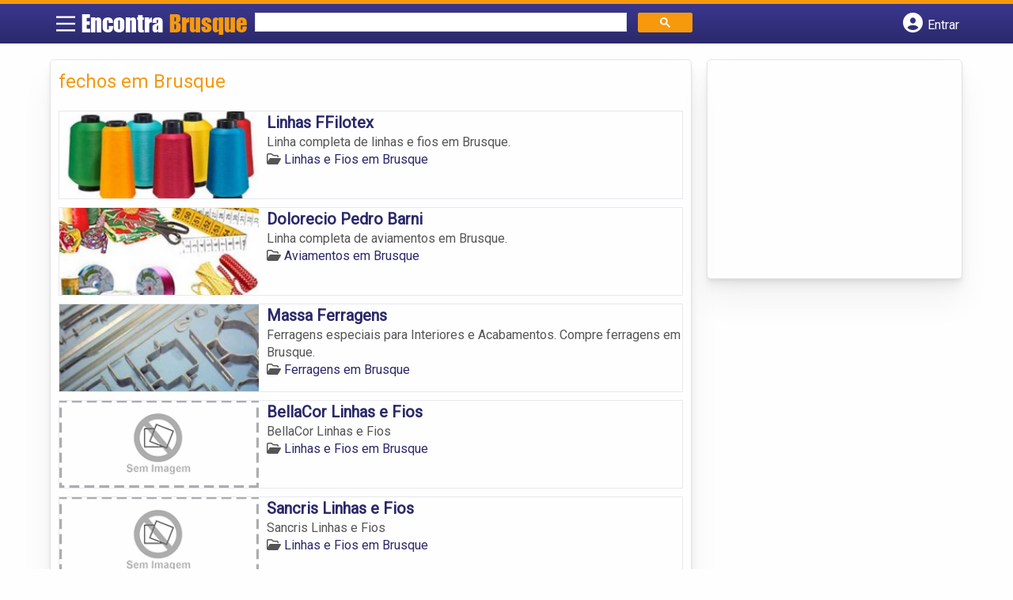

--- FILE ---
content_type: text/html; charset=UTF-8
request_url: https://www.encontrabrusque.com.br/tags/fechos-em-brusque/
body_size: 10239
content:
<!DOCTYPE html>
<html class="no-js" lang="pt-BR">
<head itemscope itemtype="http://schema.org/WebSite">
	<meta charset="UTF-8">
	<!-- Always force latest IE rendering engine (even in intranet) & Chrome Frame -->
	<!--[if IE ]>
	<meta http-equiv="X-UA-Compatible" content="IE=edge,chrome=1">
	<![endif]-->
	<link rel="profile" href="https://gmpg.org/xfn/11" />
	        
        
        
                    <meta name="viewport" content="width=device-width, initial-scale=1">
            <meta name="theme-color" content="#3a378f" media="(prefers-color-scheme: light)">
            <meta name="theme-color" content="#124f5c" media="(prefers-color-scheme: dark)">
            <meta name="mobile-web-app-capable" content="yes">
            <meta name="apple-mobile-web-app-status-bar-style" content="black">
            <link rel="shortcut icon" type="image/png" href="https://www.encontrabrusque.com.br/favicon-sc.png" />
        
        
        <meta itemprop="name" content="Encontra Brusque" />
        <meta itemprop="url" content="https://www.encontrabrusque.com.br" />
        	<link rel="pingback" href="https://www.encontrabrusque.com.br/xmlrpc.php" />
			<script>
			var IMAGE_LOADING = 'https://www.encontrabrusque.com.br/wp-content/themes/guia/assets/images/lightbox-ico-loading.gif';
			var IMAGE_PREV   = 'https://www.encontrabrusque.com.br/wp-content/themes/guia/assets/images/lightbox-btn-prev.gif';
			var IMAGE_NEXT   = 'https://www.encontrabrusque.com.br/wp-content/themes/guia/assets/images/lightbox-btn-next.gif';
			var IMAGE_CLOSE  = 'https://www.encontrabrusque.com.br/wp-content/themes/guia/assets/images/lightbox-btn-close.gif';
			var IMAGE_BLANK  = 'https://www.encontrabrusque.com.br/wp-content/themes/guia/assets/images/lightbox-blank.gif';
		</script>
	<meta name='robots' content='index, follow, max-image-preview:large, max-snippet:-1, max-video-preview:-1' />
	<style>img:is([sizes="auto" i], [sizes^="auto," i]) { contain-intrinsic-size: 3000px 1500px }</style>
	<script type="text/javascript">document.documentElement.className = document.documentElement.className.replace( /\bno-js\b/,'js' );</script>
	<!-- This site is optimized with the Yoast SEO plugin v26.4 - https://yoast.com/wordpress/plugins/seo/ -->
	<title>fechos em Brusque - Encontra Brusque</title>
	<link rel="canonical" href="https://www.encontrabrusque.com.br/tags/fechos-em-brusque/" />
	<meta property="og:locale" content="pt_BR" />
	<meta property="og:type" content="article" />
	<meta property="og:title" content="fechos em Brusque - Encontra Brusque" />
	<meta property="og:url" content="https://www.encontrabrusque.com.br/tags/fechos-em-brusque/" />
	<meta property="og:site_name" content="Encontra Brusque" />
	<meta name="twitter:card" content="summary_large_image" />
	<script type="application/ld+json" class="yoast-schema-graph">{"@context":"https://schema.org","@graph":[{"@type":"CollectionPage","@id":"https://www.encontrabrusque.com.br/tags/fechos-em-brusque/","url":"https://www.encontrabrusque.com.br/tags/fechos-em-brusque/","name":"fechos em Brusque - Encontra Brusque","isPartOf":{"@id":"https://www.encontrabrusque.com.br/#website"},"inLanguage":"pt-BR"},{"@type":"WebSite","@id":"https://www.encontrabrusque.com.br/#website","url":"https://www.encontrabrusque.com.br/","name":"Encontra Brusque","description":"ENCONTRA BRUSQUE - O guia comercial de negócios e empresas, cultura e diversão na cidade de Brusque. Feito 100% para você morador!","potentialAction":[{"@type":"SearchAction","target":{"@type":"EntryPoint","urlTemplate":"https://www.encontrabrusque.com.br/?s={search_term_string}"},"query-input":{"@type":"PropertyValueSpecification","valueRequired":true,"valueName":"search_term_string"}}],"inLanguage":"pt-BR"}]}</script>
	<!-- / Yoast SEO plugin. -->


<link rel='dns-prefetch' href='//cdnjs.cloudflare.com' />
<link rel="alternate" type="application/rss+xml" title="Feed para Encontra Brusque &raquo;" href="https://www.encontrabrusque.com.br/feed/" />
<link rel="alternate" type="application/rss+xml" title="Feed de comentários para Encontra Brusque &raquo;" href="https://www.encontrabrusque.com.br/comments/feed/" />
<link rel="alternate" type="application/rss+xml" title="Feed para Encontra Brusque &raquo; fechos em Brusque TAGS de Empresas" href="https://www.encontrabrusque.com.br/tags/fechos-em-brusque/feed/" />
<script type="text/javascript">
/* <![CDATA[ */
window._wpemojiSettings = {"baseUrl":"https:\/\/s.w.org\/images\/core\/emoji\/16.0.1\/72x72\/","ext":".png","svgUrl":"https:\/\/s.w.org\/images\/core\/emoji\/16.0.1\/svg\/","svgExt":".svg","source":{"concatemoji":"https:\/\/www.encontrabrusque.com.br\/wp-includes\/js\/wp-emoji-release.min.js"}};
/*! This file is auto-generated */
!function(s,n){var o,i,e;function c(e){try{var t={supportTests:e,timestamp:(new Date).valueOf()};sessionStorage.setItem(o,JSON.stringify(t))}catch(e){}}function p(e,t,n){e.clearRect(0,0,e.canvas.width,e.canvas.height),e.fillText(t,0,0);var t=new Uint32Array(e.getImageData(0,0,e.canvas.width,e.canvas.height).data),a=(e.clearRect(0,0,e.canvas.width,e.canvas.height),e.fillText(n,0,0),new Uint32Array(e.getImageData(0,0,e.canvas.width,e.canvas.height).data));return t.every(function(e,t){return e===a[t]})}function u(e,t){e.clearRect(0,0,e.canvas.width,e.canvas.height),e.fillText(t,0,0);for(var n=e.getImageData(16,16,1,1),a=0;a<n.data.length;a++)if(0!==n.data[a])return!1;return!0}function f(e,t,n,a){switch(t){case"flag":return n(e,"\ud83c\udff3\ufe0f\u200d\u26a7\ufe0f","\ud83c\udff3\ufe0f\u200b\u26a7\ufe0f")?!1:!n(e,"\ud83c\udde8\ud83c\uddf6","\ud83c\udde8\u200b\ud83c\uddf6")&&!n(e,"\ud83c\udff4\udb40\udc67\udb40\udc62\udb40\udc65\udb40\udc6e\udb40\udc67\udb40\udc7f","\ud83c\udff4\u200b\udb40\udc67\u200b\udb40\udc62\u200b\udb40\udc65\u200b\udb40\udc6e\u200b\udb40\udc67\u200b\udb40\udc7f");case"emoji":return!a(e,"\ud83e\udedf")}return!1}function g(e,t,n,a){var r="undefined"!=typeof WorkerGlobalScope&&self instanceof WorkerGlobalScope?new OffscreenCanvas(300,150):s.createElement("canvas"),o=r.getContext("2d",{willReadFrequently:!0}),i=(o.textBaseline="top",o.font="600 32px Arial",{});return e.forEach(function(e){i[e]=t(o,e,n,a)}),i}function t(e){var t=s.createElement("script");t.src=e,t.defer=!0,s.head.appendChild(t)}"undefined"!=typeof Promise&&(o="wpEmojiSettingsSupports",i=["flag","emoji"],n.supports={everything:!0,everythingExceptFlag:!0},e=new Promise(function(e){s.addEventListener("DOMContentLoaded",e,{once:!0})}),new Promise(function(t){var n=function(){try{var e=JSON.parse(sessionStorage.getItem(o));if("object"==typeof e&&"number"==typeof e.timestamp&&(new Date).valueOf()<e.timestamp+604800&&"object"==typeof e.supportTests)return e.supportTests}catch(e){}return null}();if(!n){if("undefined"!=typeof Worker&&"undefined"!=typeof OffscreenCanvas&&"undefined"!=typeof URL&&URL.createObjectURL&&"undefined"!=typeof Blob)try{var e="postMessage("+g.toString()+"("+[JSON.stringify(i),f.toString(),p.toString(),u.toString()].join(",")+"));",a=new Blob([e],{type:"text/javascript"}),r=new Worker(URL.createObjectURL(a),{name:"wpTestEmojiSupports"});return void(r.onmessage=function(e){c(n=e.data),r.terminate(),t(n)})}catch(e){}c(n=g(i,f,p,u))}t(n)}).then(function(e){for(var t in e)n.supports[t]=e[t],n.supports.everything=n.supports.everything&&n.supports[t],"flag"!==t&&(n.supports.everythingExceptFlag=n.supports.everythingExceptFlag&&n.supports[t]);n.supports.everythingExceptFlag=n.supports.everythingExceptFlag&&!n.supports.flag,n.DOMReady=!1,n.readyCallback=function(){n.DOMReady=!0}}).then(function(){return e}).then(function(){var e;n.supports.everything||(n.readyCallback(),(e=n.source||{}).concatemoji?t(e.concatemoji):e.wpemoji&&e.twemoji&&(t(e.twemoji),t(e.wpemoji)))}))}((window,document),window._wpemojiSettings);
/* ]]> */
</script>

<style id='wp-emoji-styles-inline-css' type='text/css'>

	img.wp-smiley, img.emoji {
		display: inline !important;
		border: none !important;
		box-shadow: none !important;
		height: 1em !important;
		width: 1em !important;
		margin: 0 0.07em !important;
		vertical-align: -0.1em !important;
		background: none !important;
		padding: 0 !important;
	}
</style>
<link rel='stylesheet' id='wp-block-library-css' href='https://www.encontrabrusque.com.br/wp-includes/css/dist/block-library/style.min.css' type='text/css' media='all' />
<style id='classic-theme-styles-inline-css' type='text/css'>
/*! This file is auto-generated */
.wp-block-button__link{color:#fff;background-color:#32373c;border-radius:9999px;box-shadow:none;text-decoration:none;padding:calc(.667em + 2px) calc(1.333em + 2px);font-size:1.125em}.wp-block-file__button{background:#32373c;color:#fff;text-decoration:none}
</style>
<link rel='stylesheet' id='quads-style-css-css' href='https://www.encontrabrusque.com.br/wp-content/plugins/quick-adsense-reloaded/includes/gutenberg/dist/blocks.style.build.css' type='text/css' media='all' />
<style id='global-styles-inline-css' type='text/css'>
:root{--wp--preset--aspect-ratio--square: 1;--wp--preset--aspect-ratio--4-3: 4/3;--wp--preset--aspect-ratio--3-4: 3/4;--wp--preset--aspect-ratio--3-2: 3/2;--wp--preset--aspect-ratio--2-3: 2/3;--wp--preset--aspect-ratio--16-9: 16/9;--wp--preset--aspect-ratio--9-16: 9/16;--wp--preset--color--black: #000000;--wp--preset--color--cyan-bluish-gray: #abb8c3;--wp--preset--color--white: #ffffff;--wp--preset--color--pale-pink: #f78da7;--wp--preset--color--vivid-red: #cf2e2e;--wp--preset--color--luminous-vivid-orange: #ff6900;--wp--preset--color--luminous-vivid-amber: #fcb900;--wp--preset--color--light-green-cyan: #7bdcb5;--wp--preset--color--vivid-green-cyan: #00d084;--wp--preset--color--pale-cyan-blue: #8ed1fc;--wp--preset--color--vivid-cyan-blue: #0693e3;--wp--preset--color--vivid-purple: #9b51e0;--wp--preset--gradient--vivid-cyan-blue-to-vivid-purple: linear-gradient(135deg,rgba(6,147,227,1) 0%,rgb(155,81,224) 100%);--wp--preset--gradient--light-green-cyan-to-vivid-green-cyan: linear-gradient(135deg,rgb(122,220,180) 0%,rgb(0,208,130) 100%);--wp--preset--gradient--luminous-vivid-amber-to-luminous-vivid-orange: linear-gradient(135deg,rgba(252,185,0,1) 0%,rgba(255,105,0,1) 100%);--wp--preset--gradient--luminous-vivid-orange-to-vivid-red: linear-gradient(135deg,rgba(255,105,0,1) 0%,rgb(207,46,46) 100%);--wp--preset--gradient--very-light-gray-to-cyan-bluish-gray: linear-gradient(135deg,rgb(238,238,238) 0%,rgb(169,184,195) 100%);--wp--preset--gradient--cool-to-warm-spectrum: linear-gradient(135deg,rgb(74,234,220) 0%,rgb(151,120,209) 20%,rgb(207,42,186) 40%,rgb(238,44,130) 60%,rgb(251,105,98) 80%,rgb(254,248,76) 100%);--wp--preset--gradient--blush-light-purple: linear-gradient(135deg,rgb(255,206,236) 0%,rgb(152,150,240) 100%);--wp--preset--gradient--blush-bordeaux: linear-gradient(135deg,rgb(254,205,165) 0%,rgb(254,45,45) 50%,rgb(107,0,62) 100%);--wp--preset--gradient--luminous-dusk: linear-gradient(135deg,rgb(255,203,112) 0%,rgb(199,81,192) 50%,rgb(65,88,208) 100%);--wp--preset--gradient--pale-ocean: linear-gradient(135deg,rgb(255,245,203) 0%,rgb(182,227,212) 50%,rgb(51,167,181) 100%);--wp--preset--gradient--electric-grass: linear-gradient(135deg,rgb(202,248,128) 0%,rgb(113,206,126) 100%);--wp--preset--gradient--midnight: linear-gradient(135deg,rgb(2,3,129) 0%,rgb(40,116,252) 100%);--wp--preset--font-size--small: 13px;--wp--preset--font-size--medium: 20px;--wp--preset--font-size--large: 36px;--wp--preset--font-size--x-large: 42px;--wp--preset--spacing--20: 0.44rem;--wp--preset--spacing--30: 0.67rem;--wp--preset--spacing--40: 1rem;--wp--preset--spacing--50: 1.5rem;--wp--preset--spacing--60: 2.25rem;--wp--preset--spacing--70: 3.38rem;--wp--preset--spacing--80: 5.06rem;--wp--preset--shadow--natural: 6px 6px 9px rgba(0, 0, 0, 0.2);--wp--preset--shadow--deep: 12px 12px 50px rgba(0, 0, 0, 0.4);--wp--preset--shadow--sharp: 6px 6px 0px rgba(0, 0, 0, 0.2);--wp--preset--shadow--outlined: 6px 6px 0px -3px rgba(255, 255, 255, 1), 6px 6px rgba(0, 0, 0, 1);--wp--preset--shadow--crisp: 6px 6px 0px rgba(0, 0, 0, 1);}:where(.is-layout-flex){gap: 0.5em;}:where(.is-layout-grid){gap: 0.5em;}body .is-layout-flex{display: flex;}.is-layout-flex{flex-wrap: wrap;align-items: center;}.is-layout-flex > :is(*, div){margin: 0;}body .is-layout-grid{display: grid;}.is-layout-grid > :is(*, div){margin: 0;}:where(.wp-block-columns.is-layout-flex){gap: 2em;}:where(.wp-block-columns.is-layout-grid){gap: 2em;}:where(.wp-block-post-template.is-layout-flex){gap: 1.25em;}:where(.wp-block-post-template.is-layout-grid){gap: 1.25em;}.has-black-color{color: var(--wp--preset--color--black) !important;}.has-cyan-bluish-gray-color{color: var(--wp--preset--color--cyan-bluish-gray) !important;}.has-white-color{color: var(--wp--preset--color--white) !important;}.has-pale-pink-color{color: var(--wp--preset--color--pale-pink) !important;}.has-vivid-red-color{color: var(--wp--preset--color--vivid-red) !important;}.has-luminous-vivid-orange-color{color: var(--wp--preset--color--luminous-vivid-orange) !important;}.has-luminous-vivid-amber-color{color: var(--wp--preset--color--luminous-vivid-amber) !important;}.has-light-green-cyan-color{color: var(--wp--preset--color--light-green-cyan) !important;}.has-vivid-green-cyan-color{color: var(--wp--preset--color--vivid-green-cyan) !important;}.has-pale-cyan-blue-color{color: var(--wp--preset--color--pale-cyan-blue) !important;}.has-vivid-cyan-blue-color{color: var(--wp--preset--color--vivid-cyan-blue) !important;}.has-vivid-purple-color{color: var(--wp--preset--color--vivid-purple) !important;}.has-black-background-color{background-color: var(--wp--preset--color--black) !important;}.has-cyan-bluish-gray-background-color{background-color: var(--wp--preset--color--cyan-bluish-gray) !important;}.has-white-background-color{background-color: var(--wp--preset--color--white) !important;}.has-pale-pink-background-color{background-color: var(--wp--preset--color--pale-pink) !important;}.has-vivid-red-background-color{background-color: var(--wp--preset--color--vivid-red) !important;}.has-luminous-vivid-orange-background-color{background-color: var(--wp--preset--color--luminous-vivid-orange) !important;}.has-luminous-vivid-amber-background-color{background-color: var(--wp--preset--color--luminous-vivid-amber) !important;}.has-light-green-cyan-background-color{background-color: var(--wp--preset--color--light-green-cyan) !important;}.has-vivid-green-cyan-background-color{background-color: var(--wp--preset--color--vivid-green-cyan) !important;}.has-pale-cyan-blue-background-color{background-color: var(--wp--preset--color--pale-cyan-blue) !important;}.has-vivid-cyan-blue-background-color{background-color: var(--wp--preset--color--vivid-cyan-blue) !important;}.has-vivid-purple-background-color{background-color: var(--wp--preset--color--vivid-purple) !important;}.has-black-border-color{border-color: var(--wp--preset--color--black) !important;}.has-cyan-bluish-gray-border-color{border-color: var(--wp--preset--color--cyan-bluish-gray) !important;}.has-white-border-color{border-color: var(--wp--preset--color--white) !important;}.has-pale-pink-border-color{border-color: var(--wp--preset--color--pale-pink) !important;}.has-vivid-red-border-color{border-color: var(--wp--preset--color--vivid-red) !important;}.has-luminous-vivid-orange-border-color{border-color: var(--wp--preset--color--luminous-vivid-orange) !important;}.has-luminous-vivid-amber-border-color{border-color: var(--wp--preset--color--luminous-vivid-amber) !important;}.has-light-green-cyan-border-color{border-color: var(--wp--preset--color--light-green-cyan) !important;}.has-vivid-green-cyan-border-color{border-color: var(--wp--preset--color--vivid-green-cyan) !important;}.has-pale-cyan-blue-border-color{border-color: var(--wp--preset--color--pale-cyan-blue) !important;}.has-vivid-cyan-blue-border-color{border-color: var(--wp--preset--color--vivid-cyan-blue) !important;}.has-vivid-purple-border-color{border-color: var(--wp--preset--color--vivid-purple) !important;}.has-vivid-cyan-blue-to-vivid-purple-gradient-background{background: var(--wp--preset--gradient--vivid-cyan-blue-to-vivid-purple) !important;}.has-light-green-cyan-to-vivid-green-cyan-gradient-background{background: var(--wp--preset--gradient--light-green-cyan-to-vivid-green-cyan) !important;}.has-luminous-vivid-amber-to-luminous-vivid-orange-gradient-background{background: var(--wp--preset--gradient--luminous-vivid-amber-to-luminous-vivid-orange) !important;}.has-luminous-vivid-orange-to-vivid-red-gradient-background{background: var(--wp--preset--gradient--luminous-vivid-orange-to-vivid-red) !important;}.has-very-light-gray-to-cyan-bluish-gray-gradient-background{background: var(--wp--preset--gradient--very-light-gray-to-cyan-bluish-gray) !important;}.has-cool-to-warm-spectrum-gradient-background{background: var(--wp--preset--gradient--cool-to-warm-spectrum) !important;}.has-blush-light-purple-gradient-background{background: var(--wp--preset--gradient--blush-light-purple) !important;}.has-blush-bordeaux-gradient-background{background: var(--wp--preset--gradient--blush-bordeaux) !important;}.has-luminous-dusk-gradient-background{background: var(--wp--preset--gradient--luminous-dusk) !important;}.has-pale-ocean-gradient-background{background: var(--wp--preset--gradient--pale-ocean) !important;}.has-electric-grass-gradient-background{background: var(--wp--preset--gradient--electric-grass) !important;}.has-midnight-gradient-background{background: var(--wp--preset--gradient--midnight) !important;}.has-small-font-size{font-size: var(--wp--preset--font-size--small) !important;}.has-medium-font-size{font-size: var(--wp--preset--font-size--medium) !important;}.has-large-font-size{font-size: var(--wp--preset--font-size--large) !important;}.has-x-large-font-size{font-size: var(--wp--preset--font-size--x-large) !important;}
:where(.wp-block-post-template.is-layout-flex){gap: 1.25em;}:where(.wp-block-post-template.is-layout-grid){gap: 1.25em;}
:where(.wp-block-columns.is-layout-flex){gap: 2em;}:where(.wp-block-columns.is-layout-grid){gap: 2em;}
:root :where(.wp-block-pullquote){font-size: 1.5em;line-height: 1.6;}
</style>
<link rel='stylesheet' id='default-style-css' href='https://www.encontrabrusque.com.br/wp-content/themes/guia/dflt.css' type='text/css' media='all' />
<link rel='stylesheet' id='carousel-style-css' href='https://www.encontrabrusque.com.br/wp-content/themes/guia/assets/css/owl.carousel.css' type='text/css' media='all' />
<link rel='stylesheet' id='jquery-flexslider-css-css' href='https://www.encontrabrusque.com.br/wp-content/themes/guia/assets/css/flexslider.css' type='text/css' media='all' />
<link rel='stylesheet' id='jquery-lightbox-css-css' href='https://www.encontrabrusque.com.br/wp-content/themes/guia/assets/css/jquery.lightbox.css' type='text/css' media='all' />
<link rel='stylesheet' id='newsletter-css' href='https://www.encontrabrusque.com.br/wp-content/plugins/newsletter/style.css' type='text/css' media='all' />
<link rel='stylesheet' id='schema-stylesheet-css' href='https://www.encontrabrusque.com.br/wp-content/themes/guia/style.css' type='text/css' media='all' />
<style id='schema-stylesheet-inline-css' type='text/css'>

    .copyrights { background-color: #ffa500; }
</style>
<link rel='stylesheet' id='fontawesome-css' href='https://cdnjs.cloudflare.com/ajax/libs/font-awesome/6.4.2/css/all.min.css' type='text/css' media='all' />
<link rel='stylesheet' id='cstm-style-css' href='https://www.encontrabrusque.com.br/wp-content/themes/guia/cstm.css' type='text/css' media='all' />
<script type="text/javascript" src="https://www.encontrabrusque.com.br/wp-includes/js/jquery/jquery.min.js" id="jquery-core-js"></script>
<script type="text/javascript" src="https://www.encontrabrusque.com.br/wp-includes/js/jquery/jquery-migrate.min.js" id="jquery-migrate-js"></script>
<script type="text/javascript" id="customscript-js-extra">
/* <![CDATA[ */
var mts_customscript = {"responsive":"1","nav_menu":"both"};
/* ]]> */
</script>
<script type="text/javascript" async="async" src="https://www.encontrabrusque.com.br/wp-content/themes/guia/assets/js/customscript.js" id="customscript-js"></script>
<link rel="https://api.w.org/" href="https://www.encontrabrusque.com.br/wp-json/" /><link rel="EditURI" type="application/rsd+xml" title="RSD" href="https://www.encontrabrusque.com.br/xmlrpc.php?rsd" />

<script>document.cookie = 'quads_browser_width='+screen.width;</script><script async src="https://pagead2.googlesyndication.com/pagead/js/adsbygoogle.js?client=ca-pub-5823210502176162"
     crossorigin="anonymous"></script><script type="text/javascript">
function set_selected_city(city)
{
	document.multicity_dl_frm_name.submit();
}
</script>
</head>
<body data-rsssl=1 id="blog" class="archive tax-tags term-fechos-em-brusque term-5874 wp-theme-guia main front-end" itemscope itemtype="http://schema.org/WebPage">       
	<div class="main-container">
		
		<header id="cabecalho" class="main-header nav navbar-default" role="banner" itemscope itemtype="http://schema.org/WPHeader">
			<div class="clear" id="catcher"></div>
			<div class="container">
				<div class="row">
					<div id="header" class="sticky-navigation">
						<div class="links-menu-mobile">
							<button id="pull" class="menu toggle-mobile-menu" aria-label="Main Menu">
								<svg width="40" height="40" viewBox="0 0 100 100">
								<path class="line line1" d="M 20,29.000046 H 80.000231 C 80.000231,29.000046 94.498839,28.817352 94.532987,66.711331 94.543142,77.980673 90.966081,81.670246 85.259173,81.668997 79.552261,81.667751 75.000211,74.999942 75.000211,74.999942 L 25.000021,25.000058" />
								<path class="line line2" d="M 20,50 H 80" />
								<path class="line line3" d="M 20,70.999954 H 80.000231 C 80.000231,70.999954 94.498839,71.182648 94.532987,33.288669 94.543142,22.019327 90.966081,18.329754 85.259173,18.331003 79.552261,18.332249 75.000211,25.000058 75.000211,25.000058 L 25.000021,74.999942" />
								</svg>
							</button>
						</div>
						<div class="logo-wrap">
														<a id="logo" class="text-logo" href="https://www.encontrabrusque.com.br">Encontra <span>Brusque</a>
													</div>
						

<div class="searchform">

<script async src='https://cse.google.com/cse.js?cx=4188dcaba09a96a60'></script>
<div class="gcse-searchbox-only"></div>

</div>


  
															<button type="button" id="logar" aria-label="Botão Login" onclick="nextElementSibling.classList.toggle('abre');firstChild.classList.toggle('colore');"><span class="fa-solid fa-circle-user"></span> <span class="so_desktop">Entrar</span></button>
								<div id="header_logar" class="">
									<div class="widget">

		<ul class="member_link menu-header">
								<li class="first_li"><a href="https://www.encontrabrusque.com.br/?pag=registro"><i class="fa fa-building"></i> Cadastrar empresa</a></li>
					<li id="logue"><a href="https://www.encontrabrusque.com.br/?pag=loggar" rel="nofollow"><i class="fa fa-sign-in"></i> Fazer login</a></li>
					<li id="cadastre"><a href="https://www.encontrabrusque.com.br/?pag=registro" rel="nofollow"><i class="fa fa-user-plus"></i> Criar conta</a></li> 					</ul>

	</div>								</div>
							   
						  
					</div>
				</div>
			</div>
			<!-- Fim do container -->
		</header>
		<div id="secondary-navigation" class="secondary-navigation container" role="navigation" itemscope itemtype="http://schema.org/SiteNavigationElement">
							<nav id="menu-desktop" class="navigation clearfix mobile-menu-wrapper">
										<ul id="menu-novo-menu-desktop" class="menu clearfix"><li id="menu-item-6913" class="menu-item menu-item-type-custom menu-item-object-custom menu-item-6913"><a href="/"><i class="fa fa-home"></i> Home</a></li>
<li id="menu-item-6914" class="menu-item menu-item-type-custom menu-item-object-custom menu-item-6914"><a href="/anuncie"><i class="fa fa-trophy"></i> Anuncie</a></li>
</ul><div class="widget">

		<ul class="member_link menu-header">
								<li class="first_li"><a href="https://www.encontrabrusque.com.br/?pag=registro"><i class="fa fa-building"></i> Cadastrar empresa</a></li>
					<li id="logue"><a href="https://www.encontrabrusque.com.br/?pag=loggar" rel="nofollow"><i class="fa fa-sign-in"></i> Fazer login</a></li>
					<li id="cadastre"><a href="https://www.encontrabrusque.com.br/?pag=registro" rel="nofollow"><i class="fa fa-user-plus"></i> Criar conta</a></li> 					</ul>

	</div>									</nav>
				<nav class="navigation mobile-only clearfix mobile-menu-wrapper">
					<ul>
						<li><a href="https://www.encontrabrusque.com.br"><span class="fa fa-home"></span> Início</a></li>
					</ul>
					<ul id="menu-menu-mobile" class="menu clearfix"><li id="menu-item-6911" class="menu-item menu-item-type-taxonomy menu-item-object-category menu-item-6911"><a href="https://www.encontrabrusque.com.br/noticias/"><i class="fa fa-newspaper"></i> Notícias Brusque</a></li>
<li id="menu-item-6912" class="menu-item menu-item-type-custom menu-item-object-custom menu-item-6912"><a href="/anuncie"><i class="fa fa-trophy"></i> Anuncie</a></li>
</ul><div class="widget">

		<ul class="member_link menu-header">
								<li class="first_li"><a href="https://www.encontrabrusque.com.br/?pag=registro"><i class="fa fa-building"></i> Cadastrar empresa</a></li>
					<li id="logue"><a href="https://www.encontrabrusque.com.br/?pag=loggar" rel="nofollow"><i class="fa fa-sign-in"></i> Fazer login</a></li>
					<li id="cadastre"><a href="https://www.encontrabrusque.com.br/?pag=registro" rel="nofollow"><i class="fa fa-user-plus"></i> Criar conta</a></li> 					</ul>

	</div>				</nav>
					</div>
		
		
		<div class="container">
			<div class="row">
				<!--  CONTAINER START -->
				<div class="col categorias">
					<!--  CONTENT AREA START -->

					
					<div class="content-title">
																		<h1 class="nomeempresa">fechos em Brusque</h1> </div>
					
																	<div align="left">
								<script src="https://www.google.com/adsense/search/ads.js" type="text/javascript"></script>
								<script type="text/javascript" charset="utf-8">
									var pageOptions = {
										'pubId': 'pub-5823210502176162',
										'query': document.getElementsByTagName("h1")[0].innerHTML,
										'hl': 'pt',
										'channel': '1625272561'
									};

									var adblock1 = {
										'container': 'miolo-topo-ads',
										'number': '1',
										'width': '100%',
										'lines': '3',
										'fontFamily': 'arial',
										'fontSizeTitle': '14px',
										'fontSizeDescription': '13px',
										'colorTitleLink': '#FF6600',
										'colorText': '#000000',
										'colorDomainLink': '#0000FF',
										'colorBackground': '#F2FCFF',
										'colorBorder': '#DFF8FF'
									};

									var adblock2 = {
										'container': 'miolo-rodape-ads',
										'number': '3',
										'width': '100%',
										'lines': '3',
										'fontFamily': 'arial',
										'fontSizeTitle': '14px',
										'fontSizeDescription': '13px',
										'colorTitleLink': '#0033CC',
										'colorText': '#000000',
										'colorDomainLink': '#0000FF',
										'colorBackground': '#FFFFFF',
										'colorBorder': '#FFFFFF'
									};

									new google.ads.search.Ads(pageOptions, adblock1, adblock2);
								</script>


								<div id="miolo-topo-ads"></div>
							</div>
						<ul id="itens1"></ul>																	
<div id="loop" class="list clear">
                <div align="left" class="ad_busca">
                <script src="https://www.google.com/adsense/search/ads.js" type="text/javascript"></script>
                <script type="text/javascript" charset="utf-8">
                    var pageOptions = {
                        'pubId': 'pub-5823210502176162',
                        'query': document.getElementsByTagName("h1")[0].innerHTML,
                        'hl': 'pt',
                        'channel': '1625272561'
                    };

                    var adblock1 = {
                        'container': 'miolo-topo-ads',
                        'number': '1',
                        'width': '100%',
                        'lines': '3',
                        'fontFamily': 'arial',
                        'fontSizeTitle': '14px',
                        'fontSizeDescription': '13px',
                        'colorTitleLink': '#FF6600',
                        'colorText': '#000000',
                        'colorDomainLink': '#0000FF',
                        'colorBackground': '#F2FCFF',
                        'colorBorder': '#DFF8FF'
                    };

                    var adblock2 = {
                        'container': 'miolo-rodape-ads',
                        'number': '3',
                        'width': '100%',
                        'lines': '3',
                        'fontFamily': 'arial',
                        'fontSizeTitle': '14px',
                        'fontSizeDescription': '13px',
                        'colorTitleLink': '#0033CC',
                        'colorText': '#000000',
                        'colorDomainLink': '#0000FF',
                        'colorBackground': '#FFFFFF',
                        'colorBorder': '#FFFFFF'
                    };

                    new google.ads.search.Ads(pageOptions, adblock1, adblock2);
                </script>
                <div id="miolo-topo-ads"></div>
            </div> 
        <div class="post post-6457 empresas type-empresas status-publish hentry categorias-linhas-e-fios tags-acessorios-para-confeccao-em-brusque tags-argolas-em-brusque tags-botoes-em-brusque tags-fechos-em-brusque tags-fivelas-em-brusque tags-linhas-e-fios-em-brusque tags-ponteiras-em-brusque tags-reguladores-em-brusque" id="post_6457"> 
        <!--  Post Content Condition for Post Format-->
        
        <div class="post-content">
                                        <a class="post_img" href="https://www.encontrabrusque.com.br/empresas/linhas-ffilotex/"><img  src="https://www.encontrabrusque.com.br/wp-content/uploads/2015/04/linhas-e-fios-sao-mateus-es-1428956689-240x105.jpg" alt="" title="linhas-e-fios-sao-mateus-es-1428956689"  /> </a>
                            <!--  Post Title Condition for Post Format-->
            

                       
            <div class="post_content">
				<h2 ><a href="https://www.encontrabrusque.com.br/empresas/linhas-ffilotex/"><strong>
                Linhas FFilotex                </strong></a></h2>
			   <div class="post-meta listing_meta">
                                            </div>
				<p>Linha completa de linhas e fios em Brusque.</p>
                <span class='post-category'><i class='fa-regular fa-folder-open' ></i> <a href=https://www.encontrabrusque.com.br/categorias/linhas-e-fios/>Linhas e Fios em Brusque</a></span>&nbsp;            </div>
			
                    </div>
        <!--  Post Content Condition for Post Format-->
        
            </div>
        <div class="post post-6281 empresas type-empresas status-publish hentry categorias-aviamentos tags-acessorios-para-confeccao-em-brusque tags-argolas-em-brusque tags-botoes-em-brusque tags-fechos-em-brusque tags-fivelas-em-brusque tags-ponteiras-em-brusque tags-reguladores-em-brusque" id="post_6281"> 
        <!--  Post Content Condition for Post Format-->
        
        <div class="post-content">
                                        <a class="post_img" href="https://www.encontrabrusque.com.br/empresas/dolorecio-pedro-barni/"><img  src="https://www.encontrabrusque.com.br/wp-content/uploads/2015/04/aviamentos-sao-mateus-es-1428618427-240x105.jpg" alt="" title="aviamentos-sao-mateus-es-1428618427"  /> </a>
                            <!--  Post Title Condition for Post Format-->
            

                       
            <div class="post_content">
				<h2 ><a href="https://www.encontrabrusque.com.br/empresas/dolorecio-pedro-barni/"><strong>
                Dolorecio Pedro Barni                </strong></a></h2>
			   <div class="post-meta listing_meta">
                                            </div>
				<p>Linha completa de aviamentos em Brusque.</p>
                <span class='post-category'><i class='fa-regular fa-folder-open' ></i> <a href=https://www.encontrabrusque.com.br/categorias/aviamentos/>Aviamentos em Brusque</a></span>&nbsp;            </div>
			
                    </div>
        <!--  Post Content Condition for Post Format-->
        
            </div>
        <div class="hr clearfix"></div>
        <div class="post post-5499 empresas type-empresas status-publish hentry categorias-ferragens tags-amortecedor-de-porta-em-brusque tags-cadeados-em-brusque tags-cilindros-em-brusque tags-dobradicas-em-brusque tags-entrada-de-cartas-em-brusque tags-fechaduras-em-brusque tags-fechos-em-brusque tags-macanetas-em-brusque tags-molas-em-brusque" id="post_5499"> 
        <!--  Post Content Condition for Post Format-->
        
        <div class="post-content">
                                        <a class="post_img" href="https://www.encontrabrusque.com.br/empresas/massa-ferragens/"><img  src="https://www.encontrabrusque.com.br/wp-content/uploads/2015/03/ferragens-garanhuns-1427135354-240x105.jpg" alt="" title="ferragens-garanhuns-1427135354"  /> </a>
                            <!--  Post Title Condition for Post Format-->
            

                       
            <div class="post_content">
				<h2 ><a href="https://www.encontrabrusque.com.br/empresas/massa-ferragens/"><strong>
                Massa Ferragens                </strong></a></h2>
			   <div class="post-meta listing_meta">
                                            </div>
				<p>Ferragens especiais para Interiores e Acabamentos. Compre ferragens em Brusque.
</p>
                <span class='post-category'><i class='fa-regular fa-folder-open' ></i> <a href=https://www.encontrabrusque.com.br/categorias/ferragens/>Ferragens em Brusque</a></span>&nbsp;            </div>
			
                    </div>
        <!--  Post Content Condition for Post Format-->
        
            </div>
        <div class="post post-4691 empresas type-empresas status-publish hentry categorias-linhas-e-fios tags-acessorios-para-confeccao-em-brusque tags-argolas-em-brusque tags-botoes-em-brusque tags-fechos-em-brusque tags-fivelas-em-brusque tags-linhas-e-fios-em-brusque tags-ponteiras-em-brusque tags-reguladores-em-brusque" id="post_4691"> 
        <!--  Post Content Condition for Post Format-->
        
        <div class="post-content">
                                        <a class="post_img" href="https://www.encontrabrusque.com.br/empresas/bellacor-linhas-e-fios/"><img src="https://www.encontrabrusque.com.br/wp-content/themes/guia/assets/images/sem-imagem.png" id="sem_img" /></a>
                            <!--  Post Title Condition for Post Format-->
            

                       
            <div class="post_content">
				<h2 ><a href="https://www.encontrabrusque.com.br/empresas/bellacor-linhas-e-fios/"><strong>
                BellaCor Linhas e Fios                </strong></a></h2>
			   <div class="post-meta listing_meta">
                                            </div>
				<p>BellaCor Linhas e Fios</p>
                <span class='post-category'><i class='fa-regular fa-folder-open' ></i> <a href=https://www.encontrabrusque.com.br/categorias/linhas-e-fios/>Linhas e Fios em Brusque</a></span>&nbsp;            </div>
			
                    </div>
        <!--  Post Content Condition for Post Format-->
        
            </div>
        <div class="hr clearfix"></div>
        <div class="post post-4690 empresas type-empresas status-publish hentry categorias-linhas-e-fios tags-acessorios-para-confeccao-em-brusque tags-argolas-em-brusque tags-botoes-em-brusque tags-fechos-em-brusque tags-fivelas-em-brusque tags-linhas-e-fios-em-brusque tags-ponteiras-em-brusque tags-reguladores-em-brusque" id="post_4690"> 
        <!--  Post Content Condition for Post Format-->
        
        <div class="post-content">
                                        <a class="post_img" href="https://www.encontrabrusque.com.br/empresas/sancris-linhas-e-fios/"><img src="https://www.encontrabrusque.com.br/wp-content/themes/guia/assets/images/sem-imagem.png" id="sem_img" /></a>
                            <!--  Post Title Condition for Post Format-->
            

                       
            <div class="post_content">
				<h2 ><a href="https://www.encontrabrusque.com.br/empresas/sancris-linhas-e-fios/"><strong>
                Sancris Linhas e Fios                </strong></a></h2>
			   <div class="post-meta listing_meta">
                                            </div>
				<p>Sancris Linhas e Fios</p>
                <span class='post-category'><i class='fa-regular fa-folder-open' ></i> <a href=https://www.encontrabrusque.com.br/categorias/linhas-e-fios/>Linhas e Fios em Brusque</a></span>&nbsp;            </div>
			
                    </div>
        <!--  Post Content Condition for Post Format-->
        
            </div>
        <div class="post post-4575 empresas type-empresas status-publish hentry categorias-aviamentos tags-acessorios-para-confeccao-em-brusque tags-argolas-em-brusque tags-botoes-em-brusque tags-fechos-em-brusque tags-fivelas-em-brusque tags-ponteiras-em-brusque tags-reguladores-em-brusque" id="post_4575"> 
        <!--  Post Content Condition for Post Format-->
        
        <div class="post-content">
                                        <a class="post_img" href="https://www.encontrabrusque.com.br/empresas/barni-e-pedrita/"><img src="https://www.encontrabrusque.com.br/wp-content/themes/guia/assets/images/sem-imagem.png" id="sem_img" /></a>
                            <!--  Post Title Condition for Post Format-->
            

                       
            <div class="post_content">
				<h2 ><a href="https://www.encontrabrusque.com.br/empresas/barni-e-pedrita/"><strong>
                Barni e Pedrita                </strong></a></h2>
			   <div class="post-meta listing_meta">
                                            </div>
				<p>Barni e Pedrita</p>
                <span class='post-category'><i class='fa-regular fa-folder-open' ></i> <a href=https://www.encontrabrusque.com.br/categorias/aviamentos/>Aviamentos em Brusque</a></span>&nbsp;            </div>
			
                    </div>
        <!--  Post Content Condition for Post Format-->
        
            </div>
        <div class="hr clearfix"></div>
        <div class="post post-4574 empresas type-empresas status-publish hentry categorias-aviamentos tags-acessorios-para-confeccao-em-brusque tags-argolas-em-brusque tags-botoes-em-brusque tags-fechos-em-brusque tags-fivelas-em-brusque tags-ponteiras-em-brusque tags-reguladores-em-brusque" id="post_4574"> 
        <!--  Post Content Condition for Post Format-->
        
        <div class="post-content">
                                        <a class="post_img" href="https://www.encontrabrusque.com.br/empresas/aviamento-brusque/"><img src="https://www.encontrabrusque.com.br/wp-content/themes/guia/assets/images/sem-imagem.png" id="sem_img" /></a>
                            <!--  Post Title Condition for Post Format-->
            

                       
            <div class="post_content">
				<h2 ><a href="https://www.encontrabrusque.com.br/empresas/aviamento-brusque/"><strong>
                Aviamento Brusque                </strong></a></h2>
			   <div class="post-meta listing_meta">
                                            </div>
				<p>Aviamento Brusque</p>
                <span class='post-category'><i class='fa-regular fa-folder-open' ></i> <a href=https://www.encontrabrusque.com.br/categorias/aviamentos/>Aviamentos em Brusque</a></span>&nbsp;            </div>
			
                    </div>
        <!--  Post Content Condition for Post Format-->
        
            </div>
        <div class="post post-4140 empresas type-empresas status-publish hentry categorias-ferragens tags-amortecedor-de-porta-em-brusque tags-cadeados-em-brusque tags-cilindros-em-brusque tags-dobradicas-em-brusque tags-entrada-de-cartas-em-brusque tags-fechaduras-em-brusque tags-fechos-em-brusque tags-macanetas-em-brusque tags-molas-em-brusque" id="post_4140"> 
        <!--  Post Content Condition for Post Format-->
        
        <div class="post-content">
                                        <a class="post_img" href="https://www.encontrabrusque.com.br/empresas/milium-comercial-ferragens/"><img src="https://www.encontrabrusque.com.br/wp-content/themes/guia/assets/images/sem-imagem.png" id="sem_img" /></a>
                            <!--  Post Title Condition for Post Format-->
            

                       
            <div class="post_content">
				<h2 ><a href="https://www.encontrabrusque.com.br/empresas/milium-comercial-ferragens/"><strong>
                Milium Comercial Ferragens                </strong></a></h2>
			   <div class="post-meta listing_meta">
                                            </div>
				<p>Milium Comercial Ferragens</p>
                <span class='post-category'><i class='fa-regular fa-folder-open' ></i> <a href=https://www.encontrabrusque.com.br/categorias/ferragens/>Ferragens em Brusque</a></span>&nbsp;            </div>
			
                    </div>
        <!--  Post Content Condition for Post Format-->
        
            </div>
        <div class="hr clearfix"></div>
        <div class="post post-4139 empresas type-empresas status-publish hentry categorias-ferragens tags-amortecedor-de-porta-em-brusque tags-cadeados-em-brusque tags-cilindros-em-brusque tags-dobradicas-em-brusque tags-entrada-de-cartas-em-brusque tags-fechaduras-em-brusque tags-fechos-em-brusque tags-macanetas-em-brusque tags-molas-em-brusque" id="post_4139"> 
        <!--  Post Content Condition for Post Format-->
        
        <div class="post-content">
                                        <a class="post_img" href="https://www.encontrabrusque.com.br/empresas/brusfer-comercio-de-ferragens/"><img src="https://www.encontrabrusque.com.br/wp-content/themes/guia/assets/images/sem-imagem.png" id="sem_img" /></a>
                            <!--  Post Title Condition for Post Format-->
            

                       
            <div class="post_content">
				<h2 ><a href="https://www.encontrabrusque.com.br/empresas/brusfer-comercio-de-ferragens/"><strong>
                Brusfer Comércio de Ferragens                </strong></a></h2>
			   <div class="post-meta listing_meta">
                                            </div>
				<p>Brusfer Comércio de Ferragens</p>
                <span class='post-category'><i class='fa-regular fa-folder-open' ></i> <a href=https://www.encontrabrusque.com.br/categorias/ferragens/>Ferragens em Brusque</a></span>&nbsp;            </div>
			
                    </div>
        <!--  Post Content Condition for Post Format-->
        
            </div>
            <div class="pagination"> 
        <!-- ADD Custom Numbered Pagination code. -->
            </div>
    </div>
												<div id="miolo-rodape-ads"></div>
						<div id="textos-categoria">
							</div>
						<br />
					
					<!--  CONTENT AREA END -->
				</div>
				<!--  CONTAINER END -->
				<aside id="sidebar" class="sidebar col ebr-sidebar-blog-categoria" role="complementary" itemscope itemtype="http://schema.org/WPSideBar">
<div id="categoria_sidebar" class="sidebar right right_col">						
		   <div class="widget advt_widget">
								<!-- GeoPlaces - banner DIR - 300x250, criado JAN/13 -->
<ins class="adsbygoogle"
     style="display:inline-block;width:300px;height:250px"
     data-ad-client="ca-pub-5823210502176162"
     data-ad-slot="2769479760"></ins>
<script>
(adsbygoogle = window.adsbygoogle || []).push({});
</script> 
				
			</div>        
		</div></aside>


			</div>
		</div>
 
	</div><!--#page-->
	<footer id="site-footer" role="contentinfo" itemscope itemtype="http://schema.org/WPFooter">
                    <div class="footer-widgets first-footer-widgets widgets-num-3">
                <div class="container">
                    <div class="row">
                                                    <div class="f-widget f-widget-1">
                                <div id="text-23" class="widget widget_text"><h3 class="widget-title">Encontra <span>Brusque</span></h3>			<div class="textwidget"><p>O melhor de Brusque num só lugar! Dicas, onde ir, o que fazer, as melhores empresas, locais, serviços e muito mais no guia Encontra Brusque.</p>
</div>
		</div><div id="social-profile-icons-2" class="widget social-profile-icons"><div class="social-profile-icons"><ul class=""><li class="social-facebook"><a title="Facebook" href="https://www.facebook.com/scbrusque" target="_blank"><i class="fa-brands fa-facebook-f"></i></a></li><li class="social-twitter"><a title="Twitter" href="https://twitter.com/scbrusque" target="_blank"><i class="fa-brands fa-x-twitter"></i></a></li></ul></div></div>                            </div>
                                                        <div class="f-widget f-widget-2">
                                <div id="custom_html-2" class="widget_text widget widget_custom_html"><h3 class="widget-title">Links Rápidos</h3><div class="textwidget custom-html-widget"><div class="links-rapidos"><p><i class="fa fa-map-signs"></i> <a href="/sobre-brusque/" title="EncontraBrusque Sobre">Sobre EncontraBrusque</a></p><p><i class="fa fa-envelope" aria-hidden="true"></i> <a href="/contato/" rel="nofollow" class="rodape" title="Fale com o EncontraBrusque">Fale com o EncontraBrusque</a></p><p><i class="fa fa-bullhorn" aria-hidden="true"></i> <strong>ANUNCIE</strong>: <a href="/anuncie/" title="Anuncie com destaque" style="margin-left:8px;">Com destaque</a> &nbsp;| <a id="anungratis" href="/?pag=registro" title="Anuncie grátis" style="margin-left:8px;">Grátis</a></p></div></div></div>                            </div>
                                                        <div class="f-widget last f-widget-3">
                                <div id="newsletterwidget-2" class="widget widget_newsletterwidget"><h3 class="widget-title">Novidades por e-mail</h3><p>Receba grátis as principais notícias, dicas e promoções</p><div class="tnp tnp-subscription tnp-widget">
<form method="post" action="https://www.encontrabrusque.com.br/wp-admin/admin-ajax.php?action=tnp&amp;na=s">
<input type="hidden" name="nr" value="widget">
<input type="hidden" name="nlang" value="">
<div class="tnp-field tnp-field-email"><input class="tnp-email" type="email" name="ne" id="tnp-1" value="" placeholder="digite seu e-mail..." required></div>
<div class="tnp-field tnp-field-button" style="text-align: left"><input class="tnp-submit" type="submit" value="Enviar" style="">
</div>
</form>
</div>
</div>                            </div>
                                                </div>
                </div>
            </div><!--.first-footer-widgets-->
                <div class="copyrights">
			<div class="container">
                <!--start copyrights-->
<div class="row" id="copyright-note">
<span><a href="https://www.encontrabrusque.com.br/termos-de-servico/">Termos</a> | <a href="https://www.encontrabrusque.com.br/politica-de-privacidade/">Privacidade</a> | <a href="https://www.encontrabrusque.com.br/sitemap/">Sitemap</a></span>
<div class="to-top">Criado com ❤️ e ☕ pelo time do EncontraBrasil&nbsp;</div>
</div>
<!--end copyrights-->
            </div>
		</div> 
	</footer><!--#site-footer-->
</div><!--.main-container-->
    <script type="speculationrules">
{"prefetch":[{"source":"document","where":{"and":[{"href_matches":"\/*"},{"not":{"href_matches":["\/wp-*.php","\/wp-admin\/*","\/wp-content\/uploads\/*","\/wp-content\/*","\/wp-content\/plugins\/*","\/wp-content\/themes\/guia\/*","\/*\\?(.+)"]}},{"not":{"selector_matches":"a[rel~=\"nofollow\"]"}},{"not":{"selector_matches":".no-prefetch, .no-prefetch a"}}]},"eagerness":"conservative"}]}
</script>
<script type="text/javascript" src="https://www.encontrabrusque.com.br/wp-content/themes/guia/assets/js/jquery.flexslider.js" id="jquery-flexslider-js"></script>
<script type="text/javascript" src="https://www.encontrabrusque.com.br/wp-content/themes/guia/assets/js/jquery.lightbox.js" id="jquery-lightbox-js"></script>
<script type="text/javascript" id="jquery-lightbox-js-after">
/* <![CDATA[ */
jQuery(function() { 
		jQuery(".listing-image a.listing_img").lightBox();
        });
/* ]]> */
</script>
<script type="text/javascript" src="https://www.encontrabrusque.com.br/wp-content/themes/guia/assets/js/bootstrap.js" id="jquery-bootstrap-js-js"></script>
<script type="text/javascript" id="newsletter-js-extra">
/* <![CDATA[ */
var newsletter_data = {"action_url":"https:\/\/www.encontrabrusque.com.br\/wp-admin\/admin-ajax.php"};
/* ]]> */
</script>
<script type="text/javascript" src="https://www.encontrabrusque.com.br/wp-content/plugins/newsletter/main.js" id="newsletter-js"></script>
<script type="text/javascript" src="https://www.encontrabrusque.com.br/wp-content/plugins/quick-adsense-reloaded/assets/js/ads.js" id="quads-ads-js"></script>

<!-- Brusque - Fev/13 -->
<script type="text/javascript">
var sc_project=8751659; 
var sc_invisible=1; 
var sc_security="4231aba5"; 
</script>
<script type="text/javascript"
src="https://www.statcounter.com/counter/counter.js"></script>
<!-- End of StatCounter Code for Default Guide -->
<script defer src="https://static.cloudflareinsights.com/beacon.min.js/vcd15cbe7772f49c399c6a5babf22c1241717689176015" integrity="sha512-ZpsOmlRQV6y907TI0dKBHq9Md29nnaEIPlkf84rnaERnq6zvWvPUqr2ft8M1aS28oN72PdrCzSjY4U6VaAw1EQ==" data-cf-beacon='{"version":"2024.11.0","token":"fb0d012f9de84d6882fb575fec7f24af","r":1,"server_timing":{"name":{"cfCacheStatus":true,"cfEdge":true,"cfExtPri":true,"cfL4":true,"cfOrigin":true,"cfSpeedBrain":true},"location_startswith":null}}' crossorigin="anonymous"></script>
</body>
</html>

<!-- Page cached by LiteSpeed Cache 7.6.2 on 2026-01-19 14:15:11 -->

--- FILE ---
content_type: text/html; charset=UTF-8
request_url: https://syndicatedsearch.goog/afs/ads?sjk=5w4OVsnRTN6QjLA%2FqkMJYA%3D%3D&channel=1625272561&client=pub-5823210502176162&q=fechos%20em%20Brusque&r=m&hl=pt&type=0&oe=UTF-8&ie=UTF-8&fexp=21404%2C17300003%2C17301437%2C17301438%2C17301442%2C17301266%2C72717107&format=n1%7Cn3&ad=n4&nocache=8721768842912888&num=0&output=uds_ads_only&v=3&preload=true&bsl=8&pac=0&u_his=2&u_tz=0&dt=1768842912903&u_w=1280&u_h=720&biw=1280&bih=720&psw=1280&psh=206&frm=0&uio=--&cont=miolo-topo-ads%7Cmiolo-rodape-ads&drt=0&jsid=csa&jsv=855242569&rurl=https%3A%2F%2Fwww.encontrabrusque.com.br%2Ftags%2Ffechos-em-brusque%2F
body_size: 8377
content:
<!doctype html><html lang="pt-BR"> <head>    <meta content="NOINDEX, NOFOLLOW" name="ROBOTS"> <meta content="telephone=no" name="format-detection"> <meta content="origin" name="referrer"> <title>Anúncios Google</title>   </head> <body>  <div id="adBlock">    </div>  <script nonce="WvUi6zmRg2TUcGEY6eo5zQ">window.AFS_AD_REQUEST_RETURN_TIME_ = Date.now();window.IS_GOOGLE_AFS_IFRAME_ = true;(function(){window.ad_json={"caps":[{"n":"queryId","v":"oWZuaYveGtOJnboPnoyZuQo"}],"bg":{"i":"https://www.google.com/js/bg/s_hnhjAFXa3HsAyl432j9Uskhoyffm95oXd0zTKsWBw.js","p":"KcnlVMKyNOPllhwBcJ09Onom2ITbS/Jj8ZEaKlIsVQo50kX+oKXjqtEyxApwzvVR7FBjh0AUemDXOcE1bBIjVeB0SKywVweuPF17H3VIbAPuxm0iGmhL1h699ao/x90EagnlQKRIy1j/Jb4IBacgbKCO7ecFhnrWn0PIObnq9gQCNrmsaxEnRZ32slly7EVGMeYqISvtDdyD8h97zyV3fytS6yOVBJFxurHxVILm5BD5O1DBvwGi+ZopibuExeh1M34RgWEuFFIsZjWJZXOxSPNu5jYFDybSQWHcgFXegIH6kUrLbk6lvLImLXp+i1XS/kZCg/Dl6ANY+TewT9lr49ag9i4DRSYirt/0u2GNVeW2GiSGnP6/nHejw5SFNFGsfgswXYWK+HCnU0a/fUg+MB553AtXOYr1mdIBbnx1d657kanHny9urLius5QQXHZCg+7iMZnXRyrO8uQarmu7WpmQbrL//Jo1Nj6O4jDMOPOROBcPl7kpcsmVQNRTClDSJeBKHffPfFvJgkiffp3IbzncYQmeXArwidybC8YW3H0SwIVRZViUNlbYHiVQTJcSgLrAreuZ2W3KYxkz6iK9Nq6gya41QvS0VaZ2yvwJr6yX6nUtGag8FDUZXkmtjAMK3KLuH8Rn6GqSDjvZ57hv/lGOic77gnowjQKkI2TbPHp0hQ8Sq8u3qWPa/A2o2PiZ98AZToVlnB7byTZk4G7yTW9QrI5Lc13E46MZGqAlxdFBcJM04ErEIWJqf2p75u5I30X6RBpKRMbJELvuxf/KR914+Q/0WkdRfmY6jH5fHcm95objb26+uLtD+oM/c32EjY1Y0XVtz+MhBMg/TSstRBhDujJ2X+LcU1Y/wPUjxfX8DEzBx1X4n7N/oM6O69KYD6dNE3/U/w/JwOK0HQ4LYUQm8atr6W/wknm5UoAKAYGTUt4UnVrqCRit0ZuxISxcenj6pT6lcAO9lcW+s6Yl1jPO9HnJuyl0WNewZku2O0CxsdZq8ZkcMZTwmYktv09JJDvbscnzHs/[base64]/v3Hkaw3LGCX8+G0f6+uP5vBf3hPumdQe1Vx4ucgnquxMCVKHxNlwbo1rv9+HlztPgngC3lDiX8FV0IGbGEZcPJzC2bL4h6zBBwT7dhnTz29eFIVpST8HHddJtb1IW0+IH1Fx2MYJ+igG/wz+4YpqQRh7z9eXQXvBooWxEY+z/CyuI0RnnvMw2ihbtCNmxcWZY2cj4fR9C3QgAbpHMZmIHC12ZMHM/9f6Y9uaUgQqu2oIGmOKE2fir1HQRsx83Xgl8MzMhuSutVQto2v+dk+eRd75ATUK8I+UD5AMpjGRa5SD/Hq88TEzhWdN5tt4KfO6azFUJJiRbMwGm6jrJpNVqX3zSelNpPDZ9mjCLhHqsON5WXSLPLH3SIT6Uuu70jVUNmN9Q6Dy23yoZfkXg/ZtLM66vWm8LnvRK5YISzfer85OeN1LK0FE9Tkf/[base64]/glkqxo/xFTANHd7QrD4n0mao5CijSjG8ic9wzNLBNEWCttI/3/DnbBodDgO/mawI3IiVxX+SItpc42VPvgn0wBk7gjvf1O9VSOj2P3lHZQxwW/ss1EWzF2NZ09aXmBlEp1+/pUmGjE6QNwkp3gbSqjaJSxJBExtuyup7uUuwYhBgU2GmLuYMPkVnqMGMLMMkglcYyLhikvyFinG/XOv1qEVyjOks6kMk3Vj6iwG4Gx7RtE1aPKjbkwBQUqF+OwPyMZFYCLq2buKalxPjT4DoaqyVA3+Nc9fQ7i1qyinSXcm7r5NnKqaZXz1Drw+UC9mg40mKO0MfHtDBYvRGV6G4C+hzfBhcoXoo+PrH7WpubBijG/QG4jtfyjoJFMvl/lrMCNlTTWP7hYENBXCBojQX4L8fw5KylR8sMwOGIu0r6iMQfUSKj21gKB6626ypuKmvc/GV0Ecy+Gux3YJ/v2/R04M8E99xVOryMzoqKN6RD8wursMa2Jz5vkuwir5mplWzhMm1bhBsgVyCzS8Dld+XmT17QhMEJOYrjKP2nCeWDMH9ynjF+2NKFuWgHJFtkSIp3udxd3tfds10eNCiEUQejIB5RkeZmag88pY8xaUu7I6AqDPte19uDyPJUNHk/X6tt6Sg+5ASYXW9hTS5njlCavg+35g1zEIc1Nvy7LQQSF/Wu/[base64]/7AN2Co7By1LMIp4OGKDc0U40W7eGz2E+uHWdPAs3RNqAt0FCa+Alxsm2c50hLoaKcnpbhKbGrE9X8G45r5PIvic+zzt0vaI9CkQQ2rqNPQhSqmsXuAERDmw65UTwor7VbXB6iDkbXNqVbyGe2cHT/1KSZGe2bicmnGndP6mNUncw1gVx9NA72dV4urhCvAlx/yl7hBBLnDPFNNk123sZBLbsjP6TVYrCDcnOnUAXW1ehzMFfDTICjoiGc8BdDX7RcO08sNV+IYTl0NE72YVZlt6prELEZOM0iXfdxcITOsA+Ks2zm/ykNJLRJmI5+uc6YoLJJVFVtL43WVotGd5H0Rx/hSPIrCEqF0e+W/5JDgget+yI583+2U7RZQpOU0LazsyRsZpFIQ0gLMWXbnLwiKL+Xos+j9qpMALYets2YXsuIYf0N9bV8H3wJvyB8ozWEhloy3aVc6Igglr7Xk75y38WVa/+/9ZZpMCMlE9IXvXbOP6P1oJhp6dhpQD8e51B1sClPFGghwyJ+IXHdJYNtwwuQyClLqlsLUvrcFvEldylg5x5Yc1lznzr+Yo/0W+JqxVrM7S9LGVOSbh/Zupi/jPTdbF80JO9tdIUcXqpYWaPml/QWeYQibROoJa1ppjpJvXgwBfJsOR64pWZlW+RQ3u1UKchL4Xod0YV0JTI0LJHInPApix5lFKWKUT/ID8tn/byIL3+kn7BEL6QhM4e5f9JA/Ag04E7Evsjt85pFrk2BV5zRq9xTP2Tzst6jC+LKJWGQv2Ailqe+gIMDhbt5/4Sg3DaG4t0KHRAiYTe9yck84Cfh68wGaUc6Du4O/bfe7l7urhGs3CL8ymUgNea0ufb6LDcCu8dDm5T3Ril6WbtDuJBGk+afwQm6DkDjcjH2rPFHGDpXSbyVdnNlpx0Aa8jSRlyR4K/37apotN2ds1w2keNlAoceGu5blZZrcyf5sidbXi876aws+LfVhXyUGre/OLcQXl0pkobDJqiSK2wdH8xNpA7fx0MONN3b4OAiorvMPlpLRRUoLIlfSeFLQRxfDBVo3+f2bQYB1IAarXc9bSJ5vFNRyevTMOwK6Pbq87zbpT3Y+BZcI8qsKtZc9y0f6FNbUi1lm28+9RmEoPtR8QLRAFC66CjKtd4KsQFyesS73gXI3kHBISUy/r+nRQHvyqIi9vi5bcYlCU2iELGlKzrPtSLj9xxq/pjiOPmMSRGnrCPk5RdaqoEXH/tpmQzUgCnUb7aAxSO1Hi2cNjVIKfam6ZIebd6vpUMho0uqixffbh2fC4f5R6P11zHHrAxD65TbABDxF6Muoqj0bUKDYebeMbs8lyVeQd8/7b0V7wzyRGhd5u6gVbIJeeAQxNgKvVK3mFVsp/8ssnW0OayWWyQLbff5wPMZ3Yg+/GA3VhvL6I0bP2YSPIAQPLtNNZxPVZjzKsODc2uPf4vLV0yw64fPZxyWva/PRRSz/nAmQTniqFLyxEZENUXi+I/d3RGTskZgKYVYQy2ERSX2UybEtLi+uCvr1DfY5HzSei+r7NaWWDP9j0ZgXaSCZwmHeSYn+JOAtEmBbJV6mohTobKaniODEMc+w8klOVUTJOefL7nOWDpZomHSR6b7KiJOucejweHH/FiY0RC+OVQOW72s05H/swBPAIpFDUTOZS/2jxa0QUUY2+TwMy6Kh5+FKp2JoZRm3i2cDFfmhYM6ymss2hwmpUBoBSFVShZ67ua+vOKX2BdxSVkCcsOjRbk2jzFpuONJsScf6d3vNMuTmjCv/Dz8oRoHdtgxzZ9YOAHu8FzV+ZIoVIuS1TIymKAewJxdrn8VTgKHEq0mt0o2GJ0YIP4QOxPxiDssLmM6C7WiK8Tgj4Yx8XnjEnGy+DXC6ETlf4JC3GO9Laq8Wj3vzWw2ixipxH7sC0LdLjtqgTQlkb98anQHjrexqhAuPcJEZh/tijmJKZ0DgP5ClzW5XTcrAEwKL1dkYs3LaFpgFAk+8mMdsdm5nQrz+6vkFBDc7ungnqxHAkEPl1pc3osFmt95w3espegansWOZmWwA6YLd2iU4+/MyShAdBjcrp4ujLroPHT9N2Oanp9iDUbzlgwH3F0SIvx+pslaIBQxtLDzFwrpy9I/yyC71x6k7sjsdz8SYFSxpK6vBLcSqfukEP4tUXXQVEusQwgSZPma8c4d4qPq+DExfSqPiuq36N874NWH32PefZazakyBWG+HvtDAGfYU0QkvuGIZTyRZikdhiM/e2QA6K5BP6MPpu/S8d2O5/fzxgjtwToI5DtRzzrUDLkaR/AEgQOdYQJ6Enm+3e2lEU1BkrnJX6l/7w+8mg/kx1+KWknXPPivILuGW48iPIYhLVf1v7MdbWw5qj2AIcxQvKAKYD6deKmzDBw2dmp65HTFJF/GJoGp7KjDNxQI+5hMNnr5mHeA6BoWbGyIqdQhtQ/UmvJu7qrZ9nBz8BnRT5nhJUUDRxatIPDDE7bZiw0GcCXnVy0dNK58Aji0G4mfr0lc6ATKCf0yRJFvQHPF4UOaRcQPDZTUbw3n46FRpJa79uKuy1oU3H1nlnLJQCnCA0KRA7A2HqBbNM/6wdF/dGGjwSYBFpbChnTLKIe4TsXY6BnX2KyODsrefk6joJIkadJHnsx9D9nhRVQz5H7kRayFaOK9k/rxJayx4hF3JnI0LCrycQw6+83EGDgWI4xxRtnFozFaWfXiH7cNBS56r29H/6onuEiaNUwlZAPcCwbY1Idb/L8VmYGtBZgViavn4uAVainfyNC7Qld7EkWS7B/tJpd31OsKOfWQlElwiljTbF6PC4XXpdVomYPfyXiVI33g/gC4enjpEeJuxwmEvMx6jyJc+r7cRKbGJStWRfRlfDpAZSicZJAvnpYhlrfwX8R0SJYUPk2k0fpXEqNjESeDWNhNftmlWMC0dlyzQjP3om5JeOv0XqgsMf5jY8EadPblafk4NVIaD4Zqi/Anfd4AdhOpr5OQuj/mjhbCsCicNSJskKe9g9tTIY1wfekTcAyj7ALr45v4pJQz/dpLgWW9qlkSetUcr0ofLl8VdOnfLYVorph4+BkXw3sDHE/++InyRyp+PvRf/603imwZUqj0mG9CVERnlMeVyDg8GoiK05DNw2V3+j8NFas95wgDS+mm3rn2W+iFlLkajydE2/hg4jcvs3EGGuKLb/9O7rwuzR8h3UoRKXm1nKaSkguFEYyWEM1dkO5QDy5O+NJhvLP77ypruKWOHBuDOwvSdIVSzTq9XIH3qWvr/DtgYkQLYahXVrcV7MBClPXhJqpqmXkzrhFAflq980ARj0NOJBYr6SeMl9Sc85C+VS/H2Oy8KfoizZmsDsnnvjaj+I33A36VGl1+Ym1t6KBd4dLbUmP2Xf1Jt0c7yJsajqvrSt55mKDE65BJyHOl1vgU2/yshSNtw/XZV8WP9ck5J5YkCUPUTtalT9Z/e5sHtvI4tYE4XeIHmy+p2/fs5MxvIuRWtBk2aaISCC+dHRdweUOGs6NklNeBVy2Lzv1lZSdQu3ehs4Pu+m5gnLwZLCXJXit63VPO1IlD6hQSumGW7bYmdTFvM12+BBRO4j26PQk2FgBH81cZElj5x+ThuPhJPnRsVhRgU1WiGM21/MqrjB/DHh70xMONfTNhmKwa57Ef1KMRDszezhJ1ivIDBC+LpAjQXGeb+BN2V1/0L4L16Ew458si9ZoB1YyTZ3YgB4Qpv2dAt1K5TaN0v55uDOeU+T72YlKZn+xKESFm6EEHw8MH45K6pN1RA5aGvAmKG6ufH+50wPD/1lHPJskF43b/jblhiaxUyXYF0IL65Nikf60sNDs8lY5vB/JbFSkLatg3ov1V/KUHFYsqB7qq++mMIAsXcszccexr6gYtfflWTNxxSh03siZ0pP7b6jsrEdwTkLCzVvbHyry3pEIlyCSbaJ25vAUrZqUn4/3oLVhIzE9Hc6HHo5qs3x79yij7lphSXrkn6h07jgCzdFHtbcstOU+f6oe39uRkGrbm3+eQmu72lt+vv8m7i85Xh+IlcuvkF5o4G53y0dsEXHqmAlUrAFBsJHq4h7a6M8g9gO5VX7HPVm07r3YwPV4kNGGRhp0lyfnXzqj/an1CbFLxam/qoRW3yZ/bdNIgRIGmOJXsCxBfpNnBfOc+8J6FvxEvXU7KRcMY1VTfx0hYqQFAh5IT/Q9aDfkwrKP8jVrMNtMBBYJuml/uRKI6hQnPleZRCgEzUlNDVR9NAi2X31hOKOk+Y1lw0A6xhSxufnucFhetrc6RZG+W96CCY3gmdd1S/MATLSztHq6K0V/1zvVqK/dvcytjJXg3aWlY8Rrxdm3KadqW30kZ4GbFr4TkBz7Amtlkdo/KfW1X+hK9F7eDD4nmYKnU1jlA/42AEdFJyGyHaL3dfGm2zNvLNqjYiCjkiaaLeGtQlQA0SqQNmktL/ZcUD+cGdZCiSQDUP7JeHKsMpL4jHAkOSwjNSSyLdYniQSpOOoT+HclY9H3iLEFfZhLcBm1DFH0I4odQVtBjmNmBn75HtcFR/tc+fg3rzAKM0l7BEKh6TvyBMSZ5LZ8IuvTuEAZfPEPM0W5ZIeAQPHQ4L7dR9dAn7tJc23K30Fl+YMH6xhhhe0iTFGKIs2dgLC9bSqDBL2FppWJ/tH1x1C332Dffb4Rd6BIkawV7eJA0vwUyM/6xTGSK/qYhd9b/dctpG01DFsQvD02vTFbDLguFRc1xTGGlBseh/i6ke7RMcw9mDaxBtm1qPn3NPfO106b/sY6izkc7G2qUagkGYUwZYgE8jY9wkCIuR+pJGrmg3WJJD09XPANu+BCDzEsxTdG9uwMJHl/iiP7YQD/Nby3pQl0FGLFhk4AnMgnaM8MDudfg2a6E3eC6eDfULrEw1SvdmPerjExxXpN6Em1ZY0Vta92Cvv4ufmqiEj1vVljP34NBf2ckWYx4VkPayJgVyVjvUFOnjdInrRf8SNfxAluqU6C6bkUlFPhnezxsZ39fDVGP8ZGWxLTOCvI3/UuzSL2z8PxGZdtpG3brmVHV58YT/BXlYsoW2VnGAq/USquXfv+PeO3cxxBMcjoHv1LNC7np/ojy0LMFKwlA0YRQFzy2g/e5pKdR7+IAbbRU00KT93EBmEdDFV+AKN5+iYeFWU5p7Mtkp+dxmdv3E1k4f9yuUAyD/HDPpOUibS5nylxn2kvxhdUaFHF1Yl8fmG+7EokE/f9qqezgfCiccp6tGwj/mstB/Jr16VPJcU6neTOL0JCKhOIiMUvmBmBbC302f36M6dvHXZG6Qwr8fKLlo1xK7TMatvZAqz8D5iWH4ddGSs92Jstpmv47xWoR72vKi0TedJiZoBZNM4//IE7PAopN1diI7FasMx+wvIwNcSZJcHabdTWQQR6xm0EitVdvOdkOZjh5VbmLMbOA5R3pZiIbrZarjhtFi+N65bNTBtwO2Gv4i2FyrRsg/3tWrUNWq/vNStZ0xjVdzFcSDisO+GkF8KEmh6QJZ1WoO18Wu6avSdKG3jrV74hhmKxk2WMkjqpcRWVYaA5Nua1RoWcZ7/wQVlNuh80S+RyEAKNn3KTylWu5Qf1lzYSfbrNGOP+7KbLaOMtwihzhh5+TSutqTyUj2rKgmoJ39nuAOO1ZZq3Cx9T/OgB1kKhQSykPPh0VbadeG5w38HQLoQx6RIFPHJxbuzGXpyQHfHL4nI+Lp1txp6tMtFjLW2TemAsKwYJLt8xDuB1Eze95oqaJQx4iKMRKWi1QooII6P8zBKK3mTW9QgliZN23IqGnkskmTDBG/U757o5mFSrevhDnFpcliyW6BQaXyFATN7R6vsOqX5X78DPIgGkS4z6nVLH1dnDrt9FHm4fB8qQNJR/JnA74SFx4b24CWTGiGgIFbraeKhA+OuVP/Gz4aRXqb7sIibByhJlqqqcB18dntsQUdGw/+FtI01cJH0LdqpW4qRZFAsL80HPNmCMzZ+4vYlQV+eCKTQwCvKa7FogwPcU1PQyFRfvj/vmPPBgkaXqfKRIX1cPRmQYuhu1QhTv7Uw90e3Afe9sEA9ZkX/HaSW1o19LC5Mp9a/HqOWk8Ceaj2nB4gDDRTbpj7iUhuA0wgkWOcRzkLn2MFHUK/ZtdhMBf7WePf0/TJ79w5FR+V9kU8Xbm/lZWt/yx8RESGxlpW2HG/qdOFsYw+Q33SzxjjbtPIAQZLzvTcy+oph+UHX2w+nqx6PaAmDQ1WOwpN6UVzUMhgadAsJruz5IR1h5INBubZKnDWzShyL7lzCkwlaytEBjKwPYbh5Gcc15JFaOLHV/9nkyNb0GCjkIiQXUo+o33QQhfBArVuT7blremhrOotVdXjPAsP2AFrC+ANFcck+mnTg2odzs9Qkf1ssvaFlH1J9QZpXQtD8qrfARuKm38zRQHdaiSWPSMd/QTfB6xjr3LFVGmKSXzaSvg4WShjebi/uhXcx1Y2FnpnoxEy9CfT51cZx2z3b6Lr4UmgjimYuMviWGa7MPieyYvsxqlbkDxauKoSFxhLU5UjqOmNks6QO523j56+sEVFlnbW+UtEe/whaB/e4sbY0lJ6SswBsScPwA5H+Okt8f3Q9IROi72ZXFkPTqa6a4GIY9i+E9lHVdHO6AvrshpVPLgwNsKXUfsTsFUttDCVrKMD0Rx25Ds0/f+4pfvhTTUWFgMx/Jfz84wkC8x1NWrfm+8tSM6I3Lrexu+dfraLg3uh3p3p9F8HUYybxdTfXqTwlHkNA0avJuuE9IuNEqD7P66kjTh+jyIR057y5yiYkDZmuKulBMa/rFRWATUxqIfj8scnIu6SHNhoVjRcaGT6G/hnH2a+EbEx/y5znCsjDpVHtwuCudpDVklOK0OTJywzct6O6+TtJ8aQk3DnbGkvyYU5UfiMhbfL1m4uEK/bt2ZZc75jr5qiI4nhxLUGNBM97K/OiDTdyP8fmeBk6RCN2h58nHfp2lB9+Mrc1VMsrk0x+LAjsq7eDmYbLEnwLOMtLyPKZdGFEq/5/fkyYqI0SVT07AzatOrWprF1+OXgxZd1/1YhZQ53s8L0TFRLH1Dv+kgCVbNUQ+z2KteWmg3douNDzAh1QV6LlnMmTt4rD1BGl8ETQrmz9t40SSnZSUoS+dBDb7kMHT4aoUhHuL6mGUG5aQrEThKU5v74t/34WZyPWBOYwZZDYJvr7BoK/IWc4pIdVYX5cdyhpXuyq/mAUFLNnG3fvEaSGsfZGR3vIM8lXP8tuZrVfgukMIUKNfJPYekYpk5Df3tKf7FafxAr2JSMrO2m4Q0YCPixFkYB3q0ytm0ffB+O6aBNev2lOZQHp7DE5ozPVLOL5RdT/Maqiy4c3RHJZMklv4Qk+ykgKwqgav/RXaMcTdi13wYRPzY76STgDfngBRX5/Lvn2yGsPzTNJLrH8CGVHVaOsOexUGuqkl1pmVZYtO5ZyGde42KKIMduBfN2CIofniw3xlLxTN1ATijFMww0TqzlXXuOSC80j/hJ2cRYGDgN57Qtw9iOVCH56+hBatSdO9dZ2C95+aol9rD8uKBtQGYI6JTKjA5B+BAnQKJgb9wQa4XZUIQCgUbU32FQiiqp/gqIlREZ5SDY/mvWkwzY9RfwBHo83PWzTvgHXhw7WHB8MGfp+2rT/VO+Jxy0OR8V1k46R8jM78QqdLe+5mdjMM9Xffyc9k4Cw+/AZB1o6EHy+UeYJiJ+AzSKfc53aIBAn9ADIsBrRebma6ljPIRU3uKumU/b9BzU6HCi7k21EQYGLUbkJ63n5UWdCD/+cNN8hj+BP2iHA"},"gd":{"ff":{"fd":"swap","eiell":true,"pcsbs":"44","pcsbp":"8","esb":true},"cd":{"pid":"pub-5823210502176162","eawp":"partner-pub-5823210502176162","qi":"oWZuaYveGtOJnboPnoyZuQo"},"pc":{},"dc":{"d":true}}};})();</script> <script src="/adsense/search/ads.js?pac=0" type="text/javascript" nonce="WvUi6zmRg2TUcGEY6eo5zQ"></script>  </body> </html>